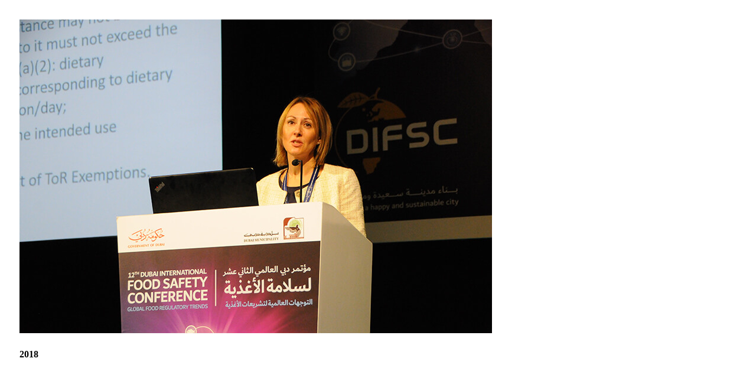

--- FILE ---
content_type: text/html; charset=utf-8
request_url: https://www.foodsafetydubai.com/gallery-details.aspx?id=503
body_size: 774
content:


<!DOCTYPE html>

<html>
<head id="Head1"><title>

</title><link href="App_Themes/web/style.css" rel="stylesheet" type="text/css" />
    <style type="text/css">
      p
      {
          font-size: 98%;
         line-height : 26px;
         margin-top:1%;
        }
        ul li
        {
           list-style-type: disc;
           margin: 1% 5%;
           padding: 1%;
               
         }
         #iframeMainDiv
         {
            padding:2%;    
         }
          #iframeMainDiv img
         {
            max-width:100%;    
         }
    </style>
</head>
<body>
    <form method="post" action="./gallery-details.aspx?id=503" id="form1">
<div class="aspNetHidden">
<input type="hidden" name="__VIEWSTATE" id="__VIEWSTATE" value="/wEPDwUJODU0MTEzMzczD2QWAgIDD2QWAgIBDxYCHgtfIUl0ZW1Db3VudAIBFgJmD2QWAmYPFQMwcmVzb3VyY2VzL2NvbnRlbnRmaWxlcy9HYWxsZXJ5LzIwMThfbWFpbi0xNDEuSlBHETIwMThfbWFpbi0xNDEuSlBHBDIwMThkZP5Tj/E0snX0LS61VOgmfJygHfDg0YQbcPHnPPm4Pngl" />
</div>

<div class="aspNetHidden">

	<input type="hidden" name="__VIEWSTATEGENERATOR" id="__VIEWSTATEGENERATOR" value="1C8794BD" />
</div>
    <div id="iframeMainDiv">
        
                
                <img class="marBot2p" src='resources/contentfiles/Gallery/2018_main-141.JPG' alt='2018_main-141.JPG' />
                <h4 class="padTop0">
                    2018
                </h4>
            
    </div>
    </form>
</body>
</html>
